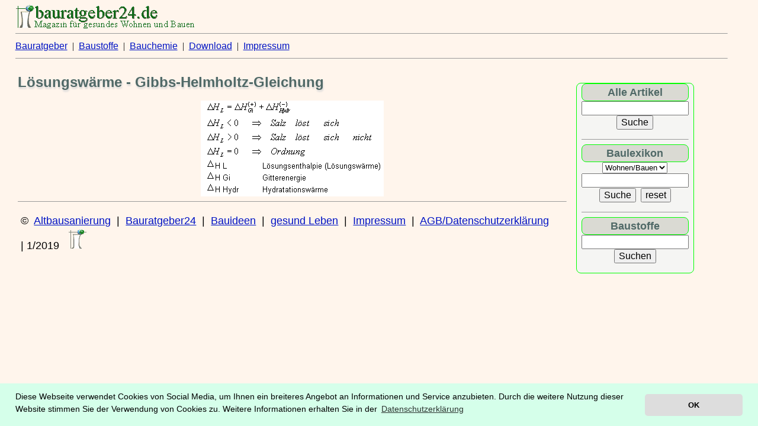

--- FILE ---
content_type: text/html
request_url: https://ib-rauch.de/okbau/bauchemie/helmholz.html
body_size: 1535
content:
<!DOCTYPE HTML PUBLIC "-//W3C//DTD HTML 4.01 Transitional//EN">
<html lang="de">
<head>
<title>Die L&ouml;sungsw&auml;rme - die Gibbs-Helmholtz-Gleichung</title>
<link href="https://ib-rauch.de/favicon.ico" rel="icon" type="image/x-icon">
<link href="https://ib-rauch.de/icon.png" rel="icon">
<link href="https://ib-rauch.de/apple-touch-icon.png" rel="apple-touch-icon">
<meta http-equiv="content-type" content="text/html;charset=UTF-8">
<meta http-equiv="content-script-type" content="text/javascript">
<meta name="viewport" content="width=device-width, initial-scale=1.0">
<meta http-equiv="cache-control" content="max-age=60">
<meta http-equiv="Content-Style-Type" content="text/css">
<link rel="canonical" href="https://ib-rauch.de/okbau/bauchemie/helmholz.html">
<meta name="author" content="Peter Rauch">
<meta name="copyright" content="Peter Rauch">
<meta name="description" content="Beschreiung der Gibbs-Helmholtz-Gleichung aus den Gesetzm&auml;&szlig;igkeiten von L&ouml;sungen.">
<meta name="robots" content="index">
<meta name="date" content="2021-02-05">
<script type="text/javascript" src="https://ib-rauch.de/cookies.js"></script>
<script type="text/javascript">
window.addEventListener("load", function(){
window.cookieconsent.initialise({
  "palette": {
    "popup": {
      "background": "#D5FFEA",
      "text": "#000000"
    },
    "button": {
      "background": "#dddddd",
      "text": "#000000"
    }
  },
  "theme": "classic",
  "position": "bottom",
  "content": {
    "message": "Diese Webseite verwendet Cookies von Social Media, um Ihnen ein breiteres Angebot an Informationen und Service anzubieten. Durch die weitere Nutzung dieser Website stimmen Sie der Verwendung von Cookies zu. Weitere Informationen erhalten Sie in der",
    "dismiss": "OK",
    "link": "Datenschutzerkl&auml;rung",
    "href": "https://ib-rauch.de/wir/agb.html"
  }
})});
</script>
<link rel="stylesheet" type="text/css" href="../../rauch.css">
</head>
<body class="img">

<a href="https://ib-rauch.de"><img src="../../titel2.gif" width="303" height="40" border="0" alt="ib-rauch.de"></a>
<hr size="1">
<a href="https://ib-rauch.de" target="_blank">Bauratgeber</a>&nbsp; |&nbsp; <a href="https://ib-rauch.de/okbau/stoffwert/bssuche.html" title="&Uuml;bersicht Baustoffe" target="_blank">Baustoffe</a>&nbsp; |&nbsp; <a href="bauchemie.html" title="&Uuml;bersicht Elemente und Verbindungen" target="_blank">Bauchemie</a> &nbsp;|&nbsp; <a href="https://ib-rauch.de/download/downtext.html" target="_blank" title="eBook zum gesunden Bauen">Download</a>&nbsp; |&nbsp; <a href="https://ib-rauch.de/wir/wir.html" target="_blank">Impressum</a>
<hr size="1">
<div id="inhalt">
<h1>L&ouml;sungsw&auml;rme - Gibbs-Helmholtz-Gleichung</h1>
<center><img src="helmholz.gif" width="309" height="162" border="0" alt="Gesetzm&auml;&szlig;igkeiten von L&ouml;sungen - die Gibbs-Helmholtz-Gleichung"></center>

<hr size="1">
<p>&nbsp;&copy;&nbsp; <a href="https://ib-rauch.de" target="_blank">Altbausanierung</a> &nbsp;|&nbsp; <a href="https://bauratgeber24.de" target="_blank">Bauratgeber24</a> &nbsp;|&nbsp; <a href="https://marktplatzderideen.de" target="_blank">Bauideen</a>  &nbsp;|&nbsp; <a href="https://sydora.de/" target="_blank">gesund Leben</a> &nbsp;|&nbsp; <a href="https://ib-rauch.de/wir/wir.html">Impressum</a> &nbsp;|&nbsp; <a href="https://ib-rauch.de/wir/agb.html" target="_blank">AGB/Datenschutzerkl&auml;rung</a> &nbsp;|&nbsp;1/2019&nbsp;&nbsp; <img src="https://ib-rauch.de/logo2.gif" width="32" height="34" border="0" alt="IB-Rauch"></p>
</div>
<div id="navigation2">
<div align="center">
<form action="https://projet2001.de/cgi-bin/index/search.cgi" method="POST">
<div class="ueb3">Alle Artikel</div>
<input size="18" name="query"><br>
<input type="submit" value="Suche" title="search"></form>
<hr size="1">
<form action="https://baulexikon.org" method="POST">
<div class="ueb3">Baulexikon</div>
<select name="FileName"><option value="Lexikon.txt">Wohnen/Bauen</option>
<option value="biologie.txt">Biologie</option><option value="chemie.txt">Bauchemie</option>
</select><br>
<input type="Text" name="begriff" size="18" value=""><br>
<input type="Submit" value="Suche">&nbsp;&nbsp;<input type="reset" value="reset"></form>
<hr size="1">
<form action="https://ib-rauch.de/okbau/stoffwert/suchen01.php" method="POST">
<div class="ueb3" title="Gew&uuml;nschten Baustoff eingeben">Baustoffe</div>
<input type="Text" name="begriff" size="18"  value=""><input type="hidden" name="FileName" value="stoffwert.txt"><br>
<input type="submit" value="Suchen">
</form></div>
</div>
</body></html>
